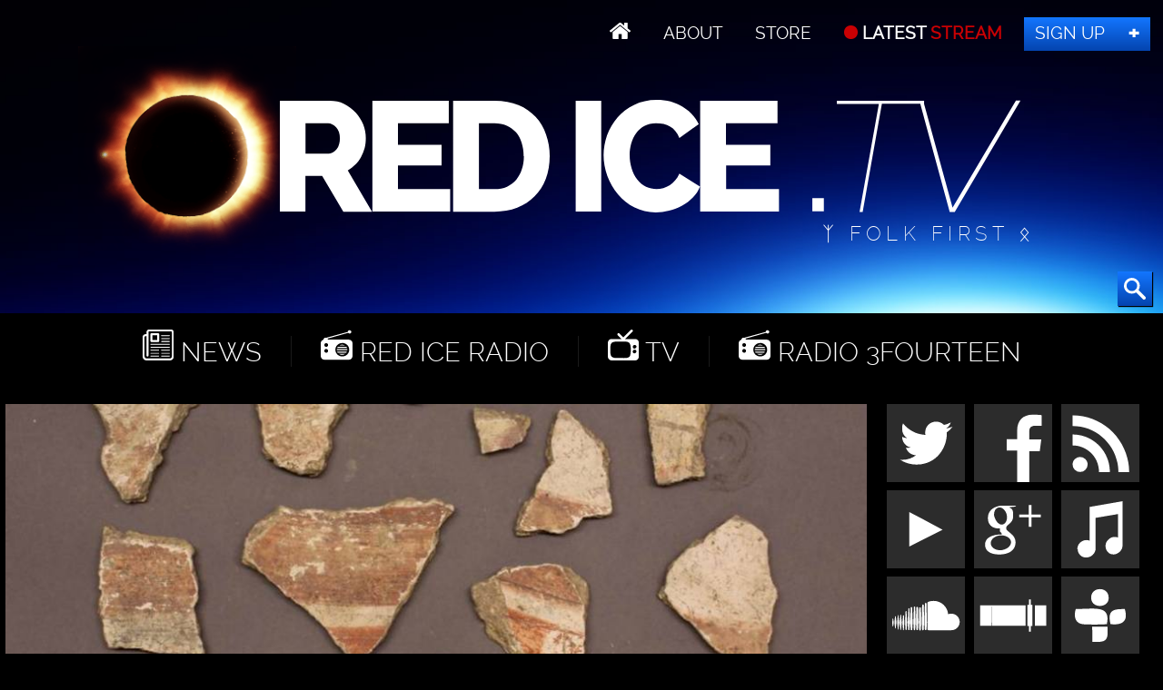

--- FILE ---
content_type: text/html; charset=UTF-8
request_url: https://redice.tv/news/large-roman-settlement-remains-found-near-cambridge
body_size: 9942
content:
<!doctype html><html lang="en"><head><base href="https://redice.tv/"><meta charset="utf-8"><meta name="viewport" content="width=device-width,initial-scale=1.0"><meta property="fb:app_id" content="966242223397117"><meta property="og:description" content=""Absolutely fascinating" archaeological remains from a large Roman settlement have been uncovered on the site of a new housing development in Bottisham. The discovery was made during an excavation of the site off Tunbridge Lane before Bloor Homes began work on the 24-home De Havilland Orchard development.&#8230;"><meta property="og:image" content="https://redice.tv/a/i/n/16/12270712-Bottisham-Finds-3JPG.jpg"><meta property="og:image:height" content="1080"><meta property="og:image:width" content="1920"><meta property="og:title" content="Large Roman Settlement Remains Found Near Cambridge"><meta property="og:type" content="website"><meta property="og:url" content="https://redice.tv/news/large-roman-settlement-remains-found-near-cambridge"><meta name="twitter:card" content="summary_large_image"><meta name="twitter:site" content="@redicetv"><link rel="image_src" href="/a/c/n/16/12270712-Bottisham-Finds-3JPG.07feb05a.jpg"><link rel=apple-touch-icon sizes=180x180 href=/apple-touch-icon.png><link rel=icon type="image/png" sizes=32x32 href=/favicon-32x32.png><link rel=icon type="image/png" sizes=16x16 href=/favicon-16x16.png><link rel=manifest href=/manifest.json><link rel=mask-icon href=/safari-pinned-tab.svg color=#000><meta name=apple-mobile-web-app-title content="Red Ice"><meta name=application-name content="Red Ice"><meta name=theme-color content=#fff><link rel="stylesheet" href="/a/a.css"/><title>Large Roman Settlement Remains Found Near Cambridge</title></head><body id="ri"><header id="t"><nav id="m1"><ul><li class="home"><a href="/"></a></li><li><a id="about" href="/about"> About</a></li><li><a class="support" href="/store"> Store</a></li><li><a class="up" href="/live"> LATEST <span>STREAM</span></a></li><li><a class="join" href="http://www.redicemembers.com/amember/signup"> Sign Up</a></li></ul></nav><b id="l">Red Ice News</b><p>ᛉ Folk First ᛟ</p><form action="/search" method="get"><input autocomplete="off" name="s" type="text" value=""><button type="submit"></button></form></header><div id="a"><div id="nav"><i></i><i></i><i></i><i></i><i></i><i></i></div><nav id="m2"><ul><li class="home"><a href="/"></a></li><li class="news"><a href="/news"> News</a></li><li class="radio"><a href="/red-ice-radio"> Red Ice Radio</a></li><li class="tv"><a href="/red-ice-tv"> TV</a></li><li class="radio"><a href="/radio-3fourteen"> Radio 3Fourteen</a></li><li class="bolt"><a href="/start"> New to Red Ice</a></li><li class="rss"><a href="/rss"> RSS</a></li></ul></nav><div id="f"><picture><source media="(max-width:320px)" srcset="/a/c/n/16/12270712-Bottisham-Finds-3JPG.9cd7b47f.jpg 1x,/a/c/n/16/12270712-Bottisham-Finds-3JPG.07feb05a.jpg 2x"><source media="(max-width:360px)" srcset="/a/c/n/16/12270712-Bottisham-Finds-3JPG.bd8eaf72.jpg 1x,/a/c/n/16/12270712-Bottisham-Finds-3JPG.19f79bc7.jpg 2x"><source media="(max-width:640px)" srcset="/a/c/n/16/12270712-Bottisham-Finds-3JPG.07feb05a.jpg 1x,/a/c/n/16/12270712-Bottisham-Finds-3JPG.6aa7a0ea.jpg 2x"><source media="(max-width:768px)" srcset="/a/c/n/16/12270712-Bottisham-Finds-3JPG.f6adb0a4.jpg 1x,/a/c/n/16/12270712-Bottisham-Finds-3JPG.d9f78817.jpg 2x"><source srcset="/a/c/n/16/12270712-Bottisham-Finds-3JPG.ab94b306.jpg 1x,a/i/n/16/12270712-Bottisham-Finds-3JPG.jpg 2x"><img alt="Large Roman Settlement Remains Found Near Cambridge" data-src="/a/c/n/16/12270712-Bottisham-Finds-3JPG.ab94b306.jpg" src="/0.png"></picture></div><div id="b1"><div id="s1"><a class="twitter" href="//twitter.com/redicetv" target="_blank"><b>Twitter</b></a><a class="facebook" href="//www.bitchute.com/video/xKvw0XLc0UG6/" target="_blank"><b>Facebook</b></a><a class="rss" href="/rss" target="_blank"><b>RSS</b></a><br><a class="youtube" href="/news/red-ice-videos-banned-from-youtube" target="_blank"><b>Youtube</b></a><a class="gplus" href="//plus.google.com/+RedicecreationsOfficial" target="_blank"><b>Google+</b></a><a class="itunes" href="itpc://redice.tv/rss/red-ice-radio"><b>iTunes</b></a><br><a class="soundcloud" href="//castbox.fm/ch/303132" target="_blank"><b>SoundCloud</b></a><a class="stitcher" href="//castbox.fm/ch/303132" target="_blank"><b>Stitcher</b></a><a class="tunein" href="//castbox.fm/ch/303132" target="_blank"><b>TuneIn</b></a></div><a class="bolt" href="/start">New to Red Ice? Start Here!</a></div><div id="wo"><div id="w"><article><h1>Large Roman Settlement Remains Found Near Cambridge</h1><div id="info"><a class="ct disqus-comment-count" data-disqus-identifier="12757" href="/news/large-roman-settlement-remains-found-near-cambridge#disqus_thread"></a> <time class="clock" datetime="2016-12-27 08:13">Dec 27, 2016</time> Source: <a href="http://www.cambridge-news.co.uk/news/cambridge-news/large-roman-settlement-remains-found-12314760" target="_blank">cambridge-news.co.uk</a></div> <div class="news" id="topic"><b></b>  <a href="/news/topics/topic/european-culture/">European Culture</a></div> <div id="tags">Tags:  <a href="/news/tags/tag/archaeology/">archaeology</a> <a href="/news/tags/tag/britain/">Britain</a> <a href="/news/tags/tag/europe/">Europe</a></div><p>"Absolutely fascinating" archaeological remains from a large Roman settlement have been uncovered on the site of a new housing development in Bottisham.</p> <p>The discovery was made during an excavation of the site off Tunbridge Lane before Bloor Homes began work on the 24-home De Havilland Orchard development.</p> <p>The three-month excavation, carried out by Pre-Construct Archaeology under the direction of CgMs Consulting, was commissioned by the developer due to the archaeological significance of previous finds made in the area.</p> <p>The team of archaeologists uncovered three high-status Roman buildings, which formed part of a rural villa complex dating from between around 200 to 400 AD.</p> <p>It is believed one of the buildings was a bath house as there is evidence of an underfloor heating system.</p> <p>A variety of artefacts dating from the Roman period was also discovered, including a 4th century coin of Constantine II, ceramic building tiles, Roman stone work, and the spout on a pottery vessel imported from the continent.</p> <p>Also found in the dig were a wide range of Neolithic and Early Bronze Age flints, indicating the area was occupied much earlier than Roman times.</p> <p>Duncan Hawkins, operations director of CgMs Consulting, said: &ldquo;We knew from remains and previous finds in the area that Bottisham is a place of very high archaeological significance and the discoveries made during this excavation certainly didn&rsquo;t disappoint.</p> <p>&ldquo;We believe one of the three Roman buildings was part of a bath house and the presence of box-flue tile and pilae stacks, which were used in underfloor heating systems, is a sign of the wealth and status of the owners.</p> <p>&ldquo;Another extremely exciting discovery was the evidence of medieval settlement activity, which suggests that the medieval village of Bottisham may have once expanded along Tunbridge Lane.&rdquo;</p> <p>In more recent times, the site was used as a base for RAF personnel stationed at the nearby RAF Bottisham airfield, but has stood derelict for several decades.</p> <p>Monika Hanlon, regional sales director for Bloor Homes Eastern, added: &ldquo;The site&rsquo;s recent history as an RAF camp is well known to many, so it&rsquo;s been absolutely fascinating to discover more about the area&rsquo;s more distant past.</p> <p>&ldquo;Now the excavation has been completed, we are looking forward to transforming this long-time derelict site into a community once again.&rdquo;</p><section><h2>Comments</h2><div id="disqus_thread"></div></section></article></div><div id="s"><div class="tabs"><input type="radio" name="tabs" id="tab1" checked><label for="tab1"><span class="bolt">Most Hit</span></label><input type="radio" name="tabs" id="tab2"><label for="tab2"><span class="ct">Comments</span></label><div id="tab-content1" class="tab-content"><figure><a href="/news/the-murder-of-iryna-zarutska-an-important-message-to-white-people"><picture><source media="(max-width:320px)" srcset="/a/c/n/25/09120811-Iryna-arutska-Murder-FX.9cd7b47f.jpg 1x,/a/c/n/25/09120811-Iryna-arutska-Murder-FX.07feb05a.jpg 2x"><source media="(max-width:360px)" srcset="/a/c/n/25/09120811-Iryna-arutska-Murder-FX.bd8eaf72.jpg 1x,/a/c/n/25/09120811-Iryna-arutska-Murder-FX.19f79bc7.jpg 2x"><source media="(max-width:640px)" srcset="/a/c/n/25/09120811-Iryna-arutska-Murder-FX.07feb05a.jpg 1x,/a/c/n/25/09120811-Iryna-arutska-Murder-FX.6aa7a0ea.jpg 2x"><source media="(max-width:960px)" srcset="/a/c/n/25/09120811-Iryna-arutska-Murder-FX.750f17fc.jpg 1x,/a/c/n/25/09120811-Iryna-arutska-Murder-FX.9d1ac077.jpg 2x"><source srcset="/a/c/n/25/09120811-Iryna-arutska-Murder-FX.eb385d80.jpg 1x,/a/c/n/25/09120811-Iryna-arutska-Murder-FX.07feb05a.jpg 2x"><img alt="The Murder of Iryna Zarutska: An Important Message to White People" data-src="/a/c/n/25/09120811-Iryna-arutska-Murder-FX.c9ebf1df.jpg" src="/0.png"></picture></a><figcaption> <a href="/news/the-murder-of-iryna-zarutska-an-important-message-to-white-people">The Murder of Iryna Zarutska: An Important Message&#8230;</a> <a class="ct" data-disqus-identifier="17502" href="/news/the-murder-of-iryna-zarutska-an-important-message-to-white-people#disqus_thread"></a> <time datetime="2025-09-11 20:00">Sep 11, 2025</time></figcaption></figure><figure><a href="/news/why-was-charlie-kirk-assassinated-criticaleyemma"><picture><source media="(max-width:320px)" srcset="/a/c/n/25/09120805-RII-Critical-Eye-MMA.9cd7b47f.jpg 1x,/a/c/n/25/09120805-RII-Critical-Eye-MMA.07feb05a.jpg 2x"><source media="(max-width:360px)" srcset="/a/c/n/25/09120805-RII-Critical-Eye-MMA.bd8eaf72.jpg 1x,/a/c/n/25/09120805-RII-Critical-Eye-MMA.19f79bc7.jpg 2x"><source media="(max-width:640px)" srcset="/a/c/n/25/09120805-RII-Critical-Eye-MMA.07feb05a.jpg 1x,/a/c/n/25/09120805-RII-Critical-Eye-MMA.6aa7a0ea.jpg 2x"><source media="(max-width:960px)" srcset="/a/c/n/25/09120805-RII-Critical-Eye-MMA.750f17fc.jpg 1x,/a/c/n/25/09120805-RII-Critical-Eye-MMA.9d1ac077.jpg 2x"><source srcset="/a/c/n/25/09120805-RII-Critical-Eye-MMA.eb385d80.jpg 1x,/a/c/n/25/09120805-RII-Critical-Eye-MMA.07feb05a.jpg 2x"><img alt="Why Was Charlie Kirk Assassinated? - CriticalEyeMMA" data-src="/a/c/n/25/09120805-RII-Critical-Eye-MMA.c9ebf1df.jpg" src="/0.png"></picture></a><figcaption> <a href="/news/why-was-charlie-kirk-assassinated-criticaleyemma">Why Was Charlie Kirk Assassinated? - CriticalEyeMMA</a> <a class="ct" data-disqus-identifier="17500" href="/news/why-was-charlie-kirk-assassinated-criticaleyemma#disqus_thread"></a> <time datetime="2025-09-11 18:00">Sep 11, 2025</time></figcaption></figure><figure><a href="/news/rubins-redirection-irynas-story-and-make-your-own-ethnic-interest-organization-ww-ep347"><picture><source media="(max-width:320px)" srcset="/a/c/n/25/09110428-Western-Warrior-ep347.9cd7b47f.jpg 1x,/a/c/n/25/09110428-Western-Warrior-ep347.07feb05a.jpg 2x"><source media="(max-width:360px)" srcset="/a/c/n/25/09110428-Western-Warrior-ep347.bd8eaf72.jpg 1x,/a/c/n/25/09110428-Western-Warrior-ep347.19f79bc7.jpg 2x"><source media="(max-width:640px)" srcset="/a/c/n/25/09110428-Western-Warrior-ep347.07feb05a.jpg 1x,/a/c/n/25/09110428-Western-Warrior-ep347.6aa7a0ea.jpg 2x"><source media="(max-width:960px)" srcset="/a/c/n/25/09110428-Western-Warrior-ep347.750f17fc.jpg 1x,/a/c/n/25/09110428-Western-Warrior-ep347.9d1ac077.jpg 2x"><source srcset="/a/c/n/25/09110428-Western-Warrior-ep347.eb385d80.jpg 1x,/a/c/n/25/09110428-Western-Warrior-ep347.07feb05a.jpg 2x"><img alt="Rubin&rsquo;s Redirection, Iryna&rsquo;s Story &amp; &quot;Make Your Own Ethnic Interest Organization&quot; - WW Ep347" data-src="/a/c/n/25/09110428-Western-Warrior-ep347.c9ebf1df.jpg" src="/0.png"></picture></a><figcaption> <a href="/news/rubins-redirection-irynas-story-and-make-your-own-ethnic-interest-organization-ww-ep347">Rubin’s Redirection, Iryna’s Story & "Make Your&#8230;</a> <a class="ct" data-disqus-identifier="17497" href="/news/rubins-redirection-irynas-story-and-make-your-own-ethnic-interest-organization-ww-ep347#disqus_thread"></a> <time datetime="2025-09-11 05:11">Sep 11, 2025</time></figcaption></figure><figure><a href="/news/charlie-kirk-assassinated-nothing-will-ever-be-the-same"><picture><source media="(max-width:320px)" srcset="/a/c/n/25/09102358-Charlie-Kirk-Assassinated.9cd7b47f.jpg 1x,/a/c/n/25/09102358-Charlie-Kirk-Assassinated.07feb05a.jpg 2x"><source media="(max-width:360px)" srcset="/a/c/n/25/09102358-Charlie-Kirk-Assassinated.bd8eaf72.jpg 1x,/a/c/n/25/09102358-Charlie-Kirk-Assassinated.19f79bc7.jpg 2x"><source media="(max-width:640px)" srcset="/a/c/n/25/09102358-Charlie-Kirk-Assassinated.07feb05a.jpg 1x,/a/c/n/25/09102358-Charlie-Kirk-Assassinated.6aa7a0ea.jpg 2x"><source media="(max-width:960px)" srcset="/a/c/n/25/09102358-Charlie-Kirk-Assassinated.750f17fc.jpg 1x,/a/c/n/25/09102358-Charlie-Kirk-Assassinated.9d1ac077.jpg 2x"><source srcset="/a/c/n/25/09102358-Charlie-Kirk-Assassinated.eb385d80.jpg 1x,/a/c/n/25/09102358-Charlie-Kirk-Assassinated.07feb05a.jpg 2x"><img alt="Charlie Kirk Assassinated - Nothing Will Ever Be The Same" data-src="/a/c/n/25/09102358-Charlie-Kirk-Assassinated.c9ebf1df.jpg" src="/0.png"></picture></a><figcaption> <a href="/news/charlie-kirk-assassinated-nothing-will-ever-be-the-same">Charlie Kirk Assassinated - Nothing Will Ever&#8230;</a> <a class="ct" data-disqus-identifier="17496" href="/news/charlie-kirk-assassinated-nothing-will-ever-be-the-same#disqus_thread"></a> <time datetime="2025-09-10 23:59">Sep 10, 2025</time></figcaption></figure><figure><a href="/news/remigration-nationalism-and-the-turning-tide-in-england-and-uk"><picture><source media="(max-width:320px)" srcset="/a/c/n/25/09050531-RII-Steve-Laws.9cd7b47f.jpg 1x,/a/c/n/25/09050531-RII-Steve-Laws.07feb05a.jpg 2x"><source media="(max-width:360px)" srcset="/a/c/n/25/09050531-RII-Steve-Laws.bd8eaf72.jpg 1x,/a/c/n/25/09050531-RII-Steve-Laws.19f79bc7.jpg 2x"><source media="(max-width:640px)" srcset="/a/c/n/25/09050531-RII-Steve-Laws.07feb05a.jpg 1x,/a/c/n/25/09050531-RII-Steve-Laws.6aa7a0ea.jpg 2x"><source media="(max-width:960px)" srcset="/a/c/n/25/09050531-RII-Steve-Laws.750f17fc.jpg 1x,/a/c/n/25/09050531-RII-Steve-Laws.9d1ac077.jpg 2x"><source srcset="/a/c/n/25/09050531-RII-Steve-Laws.eb385d80.jpg 1x,/a/c/n/25/09050531-RII-Steve-Laws.07feb05a.jpg 2x"><img alt="Remigration, Nationalism &amp; The Turning Tide In England &amp; UK" data-src="/a/c/n/25/09050531-RII-Steve-Laws.c9ebf1df.jpg" src="/0.png"></picture></a><figcaption> <a href="/news/remigration-nationalism-and-the-turning-tide-in-england-and-uk">Remigration, Nationalism & The Turning Tide In&#8230;</a> <a class="ct" data-disqus-identifier="17491" href="/news/remigration-nationalism-and-the-turning-tide-in-england-and-uk#disqus_thread"></a> <time datetime="2025-09-03 15:00">Sep 03, 2025</time></figcaption></figure><figure><a href="/news/zionists-wage-war-on-white-intentional-communities-released"><picture><source media="(max-width:320px)" srcset="/a/c/n/25/09031041-Zionists-Wage-War-on-White-Intentional-Communities-FX.0ffb10d5.png 1x,/a/c/n/25/09031041-Zionists-Wage-War-on-White-Intentional-Communities-FX.4da50e42.png 2x"><source media="(max-width:360px)" srcset="/a/c/n/25/09031041-Zionists-Wage-War-on-White-Intentional-Communities-FX.2b62661d.png 1x,/a/c/n/25/09031041-Zionists-Wage-War-on-White-Intentional-Communities-FX.a41dd650.png 2x"><source media="(max-width:640px)" srcset="/a/c/n/25/09031041-Zionists-Wage-War-on-White-Intentional-Communities-FX.4da50e42.png 1x,/a/c/n/25/09031041-Zionists-Wage-War-on-White-Intentional-Communities-FX.720102be.png 2x"><source media="(max-width:960px)" srcset="/a/c/n/25/09031041-Zionists-Wage-War-on-White-Intentional-Communities-FX.9cc38205.png 1x,/a/c/n/25/09031041-Zionists-Wage-War-on-White-Intentional-Communities-FX.6469cb7c.png 2x"><source srcset="/a/c/n/25/09031041-Zionists-Wage-War-on-White-Intentional-Communities-FX.9094db95.png 1x,/a/c/n/25/09031041-Zionists-Wage-War-on-White-Intentional-Communities-FX.4da50e42.png 2x"><img alt="Zionists Wage War on White Intentional Communities" data-src="/a/c/n/25/09031041-Zionists-Wage-War-on-White-Intentional-Communities-FX.638c4aa3.png" src="/0.png"></picture></a><figcaption> <a href="/news/zionists-wage-war-on-white-intentional-communities-released">Zionists Wage War on White Intentional Communities</a> <a class="ct" data-disqus-identifier="17485" href="/news/zionists-wage-war-on-white-intentional-communities-released#disqus_thread"></a> <time datetime="2025-09-03 10:42">Sep 03, 2025</time></figcaption></figure><figure><a href="/news/the-wrath-of-the-awakened-saxon-ww-ep346"><picture><source media="(max-width:320px)" srcset="/a/c/n/25/09030909-Western-Warrior-ep346.9cd7b47f.jpg 1x,/a/c/n/25/09030909-Western-Warrior-ep346.07feb05a.jpg 2x"><source media="(max-width:360px)" srcset="/a/c/n/25/09030909-Western-Warrior-ep346.bd8eaf72.jpg 1x,/a/c/n/25/09030909-Western-Warrior-ep346.19f79bc7.jpg 2x"><source media="(max-width:640px)" srcset="/a/c/n/25/09030909-Western-Warrior-ep346.07feb05a.jpg 1x,/a/c/n/25/09030909-Western-Warrior-ep346.6aa7a0ea.jpg 2x"><source media="(max-width:960px)" srcset="/a/c/n/25/09030909-Western-Warrior-ep346.750f17fc.jpg 1x,/a/c/n/25/09030909-Western-Warrior-ep346.9d1ac077.jpg 2x"><source srcset="/a/c/n/25/09030909-Western-Warrior-ep346.eb385d80.jpg 1x,/a/c/n/25/09030909-Western-Warrior-ep346.07feb05a.jpg 2x"><img alt="The Wrath of the Awakened Saxon - WW Ep346" data-src="/a/c/n/25/09030909-Western-Warrior-ep346.c9ebf1df.jpg" src="/0.png"></picture></a><figcaption> <a href="/news/the-wrath-of-the-awakened-saxon-ww-ep346">The Wrath of the Awakened Saxon - WW Ep346</a> <a class="ct" data-disqus-identifier="17483" href="/news/the-wrath-of-the-awakened-saxon-ww-ep346#disqus_thread"></a> <time datetime="2025-09-02 22:00">Sep 02, 2025</time></figcaption></figure><figure><a href="/news/zionists-wage-war-on-white-intentional-communities"><picture><source media="(max-width:320px)" srcset="/a/c/n/25/08291204-Zionists-Wage-War-on-White-Intentional-Communities-FX.0ffb10d5.png 1x,/a/c/n/25/08291204-Zionists-Wage-War-on-White-Intentional-Communities-FX.4da50e42.png 2x"><source media="(max-width:360px)" srcset="/a/c/n/25/08291204-Zionists-Wage-War-on-White-Intentional-Communities-FX.2b62661d.png 1x,/a/c/n/25/08291204-Zionists-Wage-War-on-White-Intentional-Communities-FX.a41dd650.png 2x"><source media="(max-width:640px)" srcset="/a/c/n/25/08291204-Zionists-Wage-War-on-White-Intentional-Communities-FX.4da50e42.png 1x,/a/c/n/25/08291204-Zionists-Wage-War-on-White-Intentional-Communities-FX.720102be.png 2x"><source media="(max-width:960px)" srcset="/a/c/n/25/08291204-Zionists-Wage-War-on-White-Intentional-Communities-FX.9cc38205.png 1x,/a/c/n/25/08291204-Zionists-Wage-War-on-White-Intentional-Communities-FX.6469cb7c.png 2x"><source srcset="/a/c/n/25/08291204-Zionists-Wage-War-on-White-Intentional-Communities-FX.9094db95.png 1x,/a/c/n/25/08291204-Zionists-Wage-War-on-White-Intentional-Communities-FX.4da50e42.png 2x"><img alt="Zionists Wage War on White Intentional Communities" data-src="/a/c/n/25/08291204-Zionists-Wage-War-on-White-Intentional-Communities-FX.638c4aa3.png" src="/0.png"></picture></a><figcaption> <a href="/news/zionists-wage-war-on-white-intentional-communities">Zionists Wage War on White Intentional Communities</a> <a class="ct" data-disqus-identifier="17479" href="/news/zionists-wage-war-on-white-intentional-communities#disqus_thread"></a> <time datetime="2025-08-29 12:26">Aug 29, 2025</time></figcaption></figure><figure><a href="/news/ai-zionism-no-one-understands-how-bad-this-is"><picture><source media="(max-width:320px)" srcset="/a/c/n/25/08280532-AI-Zionism.9cd7b47f.jpg 1x,/a/c/n/25/08280532-AI-Zionism.07feb05a.jpg 2x"><source media="(max-width:360px)" srcset="/a/c/n/25/08280532-AI-Zionism.bd8eaf72.jpg 1x,/a/c/n/25/08280532-AI-Zionism.19f79bc7.jpg 2x"><source media="(max-width:640px)" srcset="/a/c/n/25/08280532-AI-Zionism.07feb05a.jpg 1x,/a/c/n/25/08280532-AI-Zionism.6aa7a0ea.jpg 2x"><source media="(max-width:960px)" srcset="/a/c/n/25/08280532-AI-Zionism.750f17fc.jpg 1x,/a/c/n/25/08280532-AI-Zionism.9d1ac077.jpg 2x"><source srcset="/a/c/n/25/08280532-AI-Zionism.eb385d80.jpg 1x,/a/c/n/25/08280532-AI-Zionism.07feb05a.jpg 2x"><img alt="AI Zionism: No One Understands How Bad This Is" data-src="/a/c/n/25/08280532-AI-Zionism.c9ebf1df.jpg" src="/0.png"></picture></a><figcaption> <a href="/news/ai-zionism-no-one-understands-how-bad-this-is">AI Zionism: No One Understands How Bad This Is</a> <a class="ct" data-disqus-identifier="17478" href="/news/ai-zionism-no-one-understands-how-bad-this-is#disqus_thread"></a> <time datetime="2025-08-28 05:32">Aug 28, 2025</time></figcaption></figure></div><div id="tab-content2" class="tab-content"><div id="recentcomments" class="dsq-widget"><script src="//red-ice.disqus.com/recent_comments_widget.js?num_items=5&amp;hide_avatars=0&amp;avatar_size=50&amp;excerpt_length=20"></script></div></div></div><section><h3>We're Hiring</h3><div class="ctr"><p>We are looking for a professional video editor, animator and graphics expert that can join us full time to work on our video productions.</p><a class="but" rel="nofollow" href="/jobs">Apply</a></div></section><section><h3>Help Out</h3><div class="ctr"><p><b><a href="http://www.redicemembers.com/amember/signup">Sign up for a membership</a></b> to support Red Ice. If you want to help advance our efforts further, please:</p><a class="but" rel="nofollow" href="/donate">Donate</a></div></section><section><h3>Tips</h3><div class="ctr"><p>Send us a news tip or a<br> Guest suggestion</p> <a class="but" href="/contact">Send Tip</a></div></section><div id="twit"><div><a class="twitter-timeline" href="https://twitter.com/redicetv/lists/red-ice" data-widget-id="710627467287986176">Tweets from @rediceradio</a></div></div><div id="sl"><a class="twitter-follow-button" href="https://twitter.com/redicetv" data-show-screen-name="false" data-size="large">Follow @RedIceTV</a><div class="g-ytsubscribe" data-channel="RedIceRadio" data-layout="default" data-count="default"></div><iframe src="//www.facebook.com/plugins/like.php?href=https%3A%2F%2Fwww.facebook.com%2Fredicecreations&layout=button_count&action=like&show_faces=true&share=false"></iframe></div><section><h3>Related News</h3><figure class="w25"><a href="/news/newbie-with-metal-detector-finds-one-of-uk-s-largest-roman-coin-hoards-worth-100-000"><picture><source media="(max-width:320px)" srcset="/a/c/n/12/22153coins.9cd7b47f.jpg 1x,/a/c/n/12/22153coins.07feb05a.jpg 2x"><source media="(max-width:360px)" srcset="/a/c/n/12/22153coins.bd8eaf72.jpg 1x,/a/c/n/12/22153coins.19f79bc7.jpg 2x"><source media="(max-width:640px)" srcset="/a/c/n/12/22153coins.07feb05a.jpg 1x,/a/c/n/12/22153coins.6aa7a0ea.jpg 2x"><source media="(max-width:960px)" srcset="/a/c/n/12/22153coins.750f17fc.jpg 1x,/a/c/n/12/22153coins.9d1ac077.jpg 2x"><source srcset="/a/c/n/12/22153coins.9cd7b47f.jpg 1x,/a/c/n/12/22153coins.07feb05a.jpg 2x"><img alt="Newbie with Metal-Detector Finds One of UK&rsquo;s Largest Roman Coin Hoards, Worth &pound;100,000" data-src="/a/c/n/12/22153coins.9cd7b47f.jpg" src="/0.png"></picture></a><figcaption><a href="/news/newbie-with-metal-detector-finds-one-of-uk-s-largest-roman-coin-hoards-worth-100-000">Newbie with Metal-Detector Finds One of UK’s Largest Roman Coin Hoards, Worth £100,000</a></figcaption></figure>
<figure class="w25"><a href="/news/diverse-roman-emperors-crazy-rabbi-schmuley-and-jewish-optics-who-benefits-from-moscow-terrorism-ww-ep301"><picture><source media="(max-width:320px)" srcset="/a/c/n/24/03280549-Western-Warrior-ep301.9cd7b47f.jpg 1x,/a/c/n/24/03280549-Western-Warrior-ep301.07feb05a.jpg 2x"><source media="(max-width:360px)" srcset="/a/c/n/24/03280549-Western-Warrior-ep301.bd8eaf72.jpg 1x,/a/c/n/24/03280549-Western-Warrior-ep301.19f79bc7.jpg 2x"><source media="(max-width:640px)" srcset="/a/c/n/24/03280549-Western-Warrior-ep301.07feb05a.jpg 1x,/a/c/n/24/03280549-Western-Warrior-ep301.6aa7a0ea.jpg 2x"><source media="(max-width:960px)" srcset="/a/c/n/24/03280549-Western-Warrior-ep301.750f17fc.jpg 1x,/a/c/n/24/03280549-Western-Warrior-ep301.9d1ac077.jpg 2x"><source srcset="/a/c/n/24/03280549-Western-Warrior-ep301.9cd7b47f.jpg 1x,/a/c/n/24/03280549-Western-Warrior-ep301.07feb05a.jpg 2x"><img alt="&ldquo;Diverse&rdquo; Roman Emperors, Crazy Rabbi Schmuley &amp; Jewish Optics, Who Benefits From Moscow Terrorism? - WW Ep301" data-src="/a/c/n/24/03280549-Western-Warrior-ep301.9cd7b47f.jpg" src="/0.png"></picture></a><figcaption><a href="/news/diverse-roman-emperors-crazy-rabbi-schmuley-and-jewish-optics-who-benefits-from-moscow-terrorism-ww-ep301">“Diverse” Roman Emperors, Crazy Rabbi Schmuley & Jewish Optics, Who Benefits From Moscow Terrorism? - WW Ep301</a></figcaption></figure></section><section><h3>Archives Pick</h3><div class="ch" id="pick"><figure><a href="/radio-3fourteen/life-tips-for-women"><picture><source media="(max-width:320px)" srcset="/a/c/3/22/314-HollyMidlife-Audio-Only.9cd7b47f.jpg 1x,/a/c/3/22/314-HollyMidlife-Audio-Only.07feb05a.jpg 2x"><source media="(max-width:360px)" srcset="/a/c/3/22/314-HollyMidlife-Audio-Only.bd8eaf72.jpg 1x,/a/c/3/22/314-HollyMidlife-Audio-Only.19f79bc7.jpg 2x"><source media="(max-width:640px)" srcset="/a/c/3/22/314-HollyMidlife-Audio-Only.19f79bc7.jpg 1x,/a/c/3/22/314-HollyMidlife-Audio-Only.6aa7a0ea.jpg 2x"><source media="(max-width:960px)" srcset="/a/c/3/22/314-HollyMidlife-Audio-Only.750f17fc.jpg 1x,/a/c/3/22/314-HollyMidlife-Audio-Only.9d1ac077.jpg 2x"><source srcset="/a/c/3/22/314-HollyMidlife-Audio-Only.9cd7b47f.jpg 1x,/a/c/3/22/314-HollyMidlife-Audio-Only.07feb05a.jpg 2x"><img alt="Life Tips For Women" data-src="/a/c/3/22/314-HollyMidlife-Audio-Only.9cd7b47f.jpg" src="/0.png"></picture></a><figcaption><a href="/radio-3fourteen/life-tips-for-women"> Holly MidLife - Life Tips For Women</a> <a class="rt" data-disqus-identifier="16300" href="/radio-3fourteen/life-tips-for-women#disqus_thread"></a> <time datetime="2022-08-27 23:02">Aug 27, 2022</time></figcaption></figure><figure><a href="/radio-3fourteen/the-rise-of-pagan-traditionalism-in-modern-times"><picture><source media="(max-width:320px)" srcset="/a/c/3/22/314-AskrSvarte-Audio-Only.9cd7b47f.jpg 1x,/a/c/3/22/314-AskrSvarte-Audio-Only.07feb05a.jpg 2x"><source media="(max-width:360px)" srcset="/a/c/3/22/314-AskrSvarte-Audio-Only.bd8eaf72.jpg 1x,/a/c/3/22/314-AskrSvarte-Audio-Only.19f79bc7.jpg 2x"><source media="(max-width:640px)" srcset="/a/c/3/22/314-AskrSvarte-Audio-Only.19f79bc7.jpg 1x,/a/c/3/22/314-AskrSvarte-Audio-Only.6aa7a0ea.jpg 2x"><source media="(max-width:960px)" srcset="/a/c/3/22/314-AskrSvarte-Audio-Only.750f17fc.jpg 1x,/a/c/3/22/314-AskrSvarte-Audio-Only.9d1ac077.jpg 2x"><source srcset="/a/c/3/22/314-AskrSvarte-Audio-Only.9cd7b47f.jpg 1x,/a/c/3/22/314-AskrSvarte-Audio-Only.07feb05a.jpg 2x"><img alt="The Rise of Pagan Traditionalism in Modern Times" data-src="/a/c/3/22/314-AskrSvarte-Audio-Only.9cd7b47f.jpg" src="/0.png"></picture></a><figcaption><a href="/radio-3fourteen/the-rise-of-pagan-traditionalism-in-modern-times"> Askr Svarte - The Rise of Pagan Traditionalism in Modern Times</a> <a class="rt" data-disqus-identifier="16278" href="/radio-3fourteen/the-rise-of-pagan-traditionalism-in-modern-times#disqus_thread"></a> <time datetime="2022-07-30 18:00">Jul 30, 2022</time></figcaption></figure></div></section><div id="ts"><a href="/store"><picture><source srcset="/a/i/z/tshirts.jpg 1x,/a/i/z/tshirts2.jpg 2x"><img alt="Red Ice T-Shirts" data-src="/a/i/z/tshirts.jpg" src="/0.png"></picture></a></div><br class="cl"></div></div><section id="rslide" class="radio"><h2><a href="/red-ice-radio"> Red Ice Radio</a></h2><div class="owl-carousel owl-theme cv"><figure><a href="/red-ice-radio/active-clubs-violence-and-discipline-advice-for-younger-nationalists"><picture><source media="(max-width:320px)" srcset="/a/c/r/25/RII-DanEriksson-Audio-Only.9cd7b47f.jpg 1x,/a/c/r/25/RII-DanEriksson-Audio-Only.07feb05a.jpg 2x"><source media="(max-width:360px)" srcset="/a/c/r/25/RII-DanEriksson-Audio-Only.bd8eaf72.jpg 1x,/a/c/r/25/RII-DanEriksson-Audio-Only.19f79bc7.jpg 2x"><source media="(max-width:640px)" srcset="/a/c/r/25/RII-DanEriksson-Audio-Only.07feb05a.jpg 1x,a/i/r/25/RII-DanEriksson-Audio-Only.jpg 2x"><source media="(max-width:768px)" srcset="/a/c/r/25/RII-DanEriksson-Audio-Only.f6adb0a4.jpg 1x,/a/c/r/25/RII-DanEriksson-Audio-Only.d9f78817.jpg 2x"><source media="(max-width:960px)" srcset="/a/c/r/25/RII-DanEriksson-Audio-Only.aa714bc6.jpg 1x,a/i/r/25/RII-DanEriksson-Audio-Only.jpg 2x"><source srcset="/a/c/r/25/RII-DanEriksson-Audio-Only.f6adb0a4.jpg 1x,/a/c/r/25/RII-DanEriksson-Audio-Only.d9f78817.jpg 2x"><img alt="Active Clubs, Violence &amp; Discipline: Advice for Younger Nationalists" data-src="/a/c/r/25/RII-DanEriksson-Audio-Only.07feb05a.jpg" src="/0.png"></picture></a> <figcaption><a class="ct" data-disqus-identifier="17560" href="/red-ice-radio/active-clubs-violence-and-discipline-advice-for-younger-nationalists#disqus_thread"></a> <time datetime="2025-10-30 11:00">October 30, 2025</time><a href="/red-ice-radio/active-clubs-violence-and-discipline-advice-for-younger-nationalists"> Dan Eriksson - Active Clubs, Violence & Discipline: Advice for Younger Nationalists</a></figcaption></figure><figure><a href="/red-ice-radio/horror-show-setting-criminals-and-rapists-free-flashback-friday-ep327"><picture><source media="(max-width:320px)" srcset="/a/c/r/25/Flashback-Friday-Ep327-Audio-Only.9cd7b47f.jpg 1x,/a/c/r/25/Flashback-Friday-Ep327-Audio-Only.07feb05a.jpg 2x"><source media="(max-width:360px)" srcset="/a/c/r/25/Flashback-Friday-Ep327-Audio-Only.bd8eaf72.jpg 1x,/a/c/r/25/Flashback-Friday-Ep327-Audio-Only.19f79bc7.jpg 2x"><source media="(max-width:640px)" srcset="/a/c/r/25/Flashback-Friday-Ep327-Audio-Only.07feb05a.jpg 1x,a/i/r/25/Flashback-Friday-Ep327-Audio-Only.jpg 2x"><source media="(max-width:768px)" srcset="/a/c/r/25/Flashback-Friday-Ep327-Audio-Only.f6adb0a4.jpg 1x,/a/c/r/25/Flashback-Friday-Ep327-Audio-Only.d9f78817.jpg 2x"><source media="(max-width:960px)" srcset="/a/c/r/25/Flashback-Friday-Ep327-Audio-Only.aa714bc6.jpg 1x,a/i/r/25/Flashback-Friday-Ep327-Audio-Only.jpg 2x"><source srcset="/a/c/r/25/Flashback-Friday-Ep327-Audio-Only.f6adb0a4.jpg 1x,/a/c/r/25/Flashback-Friday-Ep327-Audio-Only.d9f78817.jpg 2x"><img alt="Horror Show: Setting Criminals &amp; Rapists Free - Flashback Friday Ep327" data-src="/a/c/r/25/Flashback-Friday-Ep327-Audio-Only.07feb05a.jpg" src="/0.png"></picture></a> <figcaption><a class="ct" data-disqus-identifier="17555" href="/red-ice-radio/horror-show-setting-criminals-and-rapists-free-flashback-friday-ep327#disqus_thread"></a> <time datetime="2025-10-24 18:00">October 24, 2025</time><a href="/red-ice-radio/horror-show-setting-criminals-and-rapists-free-flashback-friday-ep327">Horror Show: Setting Criminals & Rapists Free - Flashback Friday Ep327</a></figcaption></figure><figure><a href="/red-ice-radio/no-go-zone-total-ai-datacenter-doom"><picture><source media="(max-width:320px)" srcset="/a/c/r/25/NGZ-Ep214-Audio-Only.9cd7b47f.jpg 1x,/a/c/r/25/NGZ-Ep214-Audio-Only.07feb05a.jpg 2x"><source media="(max-width:360px)" srcset="/a/c/r/25/NGZ-Ep214-Audio-Only.bd8eaf72.jpg 1x,/a/c/r/25/NGZ-Ep214-Audio-Only.19f79bc7.jpg 2x"><source media="(max-width:640px)" srcset="/a/c/r/25/NGZ-Ep214-Audio-Only.07feb05a.jpg 1x,a/i/r/25/NGZ-Ep214-Audio-Only.jpg 2x"><source media="(max-width:768px)" srcset="/a/c/r/25/NGZ-Ep214-Audio-Only.f6adb0a4.jpg 1x,/a/c/r/25/NGZ-Ep214-Audio-Only.d9f78817.jpg 2x"><source media="(max-width:960px)" srcset="/a/c/r/25/NGZ-Ep214-Audio-Only.aa714bc6.jpg 1x,a/i/r/25/NGZ-Ep214-Audio-Only.jpg 2x"><source srcset="/a/c/r/25/NGZ-Ep214-Audio-Only.f6adb0a4.jpg 1x,/a/c/r/25/NGZ-Ep214-Audio-Only.d9f78817.jpg 2x"><img alt="No-Go Zone: Total AI Datacenter Doom" data-src="/a/c/r/25/NGZ-Ep214-Audio-Only.07feb05a.jpg" src="/0.png"></picture></a> <figcaption><a class="ct" data-disqus-identifier="17552" href="/red-ice-radio/no-go-zone-total-ai-datacenter-doom#disqus_thread"></a> <time datetime="2025-10-22 18:00">October 22, 2025</time><a href="/red-ice-radio/no-go-zone-total-ai-datacenter-doom">No-Go Zone: Total AI Datacenter Doom</a></figcaption></figure><figure><a href="/red-ice-radio/arc-de-trump-white-refugees-and-the-myth-that-things-are-getting-better-flashback-friday-ep326"><picture><source media="(max-width:320px)" srcset="/a/c/r/25/Flashback-Friday-Ep326-Audio-Only.9cd7b47f.jpg 1x,/a/c/r/25/Flashback-Friday-Ep326-Audio-Only.07feb05a.jpg 2x"><source media="(max-width:360px)" srcset="/a/c/r/25/Flashback-Friday-Ep326-Audio-Only.bd8eaf72.jpg 1x,/a/c/r/25/Flashback-Friday-Ep326-Audio-Only.19f79bc7.jpg 2x"><source media="(max-width:640px)" srcset="/a/c/r/25/Flashback-Friday-Ep326-Audio-Only.07feb05a.jpg 1x,a/i/r/25/Flashback-Friday-Ep326-Audio-Only.jpg 2x"><source media="(max-width:768px)" srcset="/a/c/r/25/Flashback-Friday-Ep326-Audio-Only.f6adb0a4.jpg 1x,/a/c/r/25/Flashback-Friday-Ep326-Audio-Only.d9f78817.jpg 2x"><source media="(max-width:960px)" srcset="/a/c/r/25/Flashback-Friday-Ep326-Audio-Only.aa714bc6.jpg 1x,a/i/r/25/Flashback-Friday-Ep326-Audio-Only.jpg 2x"><source srcset="/a/c/r/25/Flashback-Friday-Ep326-Audio-Only.f6adb0a4.jpg 1x,/a/c/r/25/Flashback-Friday-Ep326-Audio-Only.d9f78817.jpg 2x"><img alt="Arc De Trump, White Refugees &amp; The Myth That Things Are Getting Better - Flashback Friday Ep326" data-src="/a/c/r/25/Flashback-Friday-Ep326-Audio-Only.07feb05a.jpg" src="/0.png"></picture></a> <figcaption><a class="ct" data-disqus-identifier="17546" href="/red-ice-radio/arc-de-trump-white-refugees-and-the-myth-that-things-are-getting-better-flashback-friday-ep326#disqus_thread"></a> <time datetime="2025-10-17 18:00">October 17, 2025</time><a href="/red-ice-radio/arc-de-trump-white-refugees-and-the-myth-that-things-are-getting-better-flashback-friday-ep326">Arc De Trump, White Refugees & The Myth That Things Are Getting Better - Flashback Friday Ep326</a></figcaption></figure></div></section><section class="r314 ch w25"><h2><a href="/radio-3fourteen"> 3Fourteen</a></h2><figure><a href="/radio-3fourteen/norse-mythology-and-why-europeans-seek-ancestral-tradition"><picture><source media="(max-width:320px)" srcset="/a/c/3/25/314-Alvi-Gunilla-Audio-Only.9cd7b47f.jpg 1x,/a/c/3/25/314-Alvi-Gunilla-Audio-Only.07feb05a.jpg 2x"><source media="(max-width:360px)" srcset="/a/c/3/25/314-Alvi-Gunilla-Audio-Only.bd8eaf72.jpg 1x,/a/c/3/25/314-Alvi-Gunilla-Audio-Only.19f79bc7.jpg 2x"><source media="(max-width:640px)" srcset="/a/c/3/25/314-Alvi-Gunilla-Audio-Only.07feb05a.jpg 1x,/a/c/3/25/314-Alvi-Gunilla-Audio-Only.6aa7a0ea.jpg 2x"><source media="(max-width:960px)" srcset="/a/c/3/25/314-Alvi-Gunilla-Audio-Only.750f17fc.jpg 1x,/a/c/3/25/314-Alvi-Gunilla-Audio-Only.9d1ac077.jpg 2x"><source srcset="/a/c/3/25/314-Alvi-Gunilla-Audio-Only.9cd7b47f.jpg 1x,/a/c/3/25/314-Alvi-Gunilla-Audio-Only.07feb05a.jpg 2x"><img alt="Norse Mythology &amp; Why Europeans Seek Ancestral Tradition" data-src="/a/c/3/25/314-Alvi-Gunilla-Audio-Only.9cd7b47f.jpg" src="/0.png"></picture></a><figcaption><a href="/radio-3fourteen/norse-mythology-and-why-europeans-seek-ancestral-tradition"> Alvi Gunilla - Norse Mythology & Why Europeans Seek Ancestral Tradition</a><a class="ct" data-disqus-identifier="17404" href="/radio-3fourteen/norse-mythology-and-why-europeans-seek-ancestral-tradition#disqus_thread"></a><time datetime="2025-06-18 18:00">June 18, 2025</time></figcaption></figure><figure><a href="/radio-3fourteen/uk-white-riot-channeling-the-rage"><picture><source media="(max-width:320px)" srcset="/a/c/3/24/314-Jada-Fransen-Audio-Only.9cd7b47f.jpg 1x,/a/c/3/24/314-Jada-Fransen-Audio-Only.07feb05a.jpg 2x"><source media="(max-width:360px)" srcset="/a/c/3/24/314-Jada-Fransen-Audio-Only.bd8eaf72.jpg 1x,/a/c/3/24/314-Jada-Fransen-Audio-Only.19f79bc7.jpg 2x"><source media="(max-width:640px)" srcset="/a/c/3/24/314-Jada-Fransen-Audio-Only.07feb05a.jpg 1x,/a/c/3/24/314-Jada-Fransen-Audio-Only.6aa7a0ea.jpg 2x"><source media="(max-width:960px)" srcset="/a/c/3/24/314-Jada-Fransen-Audio-Only.750f17fc.jpg 1x,/a/c/3/24/314-Jada-Fransen-Audio-Only.9d1ac077.jpg 2x"><source srcset="/a/c/3/24/314-Jada-Fransen-Audio-Only.9cd7b47f.jpg 1x,/a/c/3/24/314-Jada-Fransen-Audio-Only.07feb05a.jpg 2x"><img alt="UK White Riot: Channeling The Rage" data-src="/a/c/3/24/314-Jada-Fransen-Audio-Only.9cd7b47f.jpg" src="/0.png"></picture></a><figcaption><a href="/radio-3fourteen/uk-white-riot-channeling-the-rage"> Jayda Fransen - UK White Riot: Channeling The Rage</a><a class="ct" data-disqus-identifier="17082" href="/radio-3fourteen/uk-white-riot-channeling-the-rage#disqus_thread"></a><time datetime="2024-08-06 12:00">August  6, 2024</time></figcaption></figure></section><section class="ch w25 tv"><h2><a href="/red-ice-tv"> TV</a></h2><figure><a href="/red-ice-tv/flashallo-weenday-white-power-séance-featuring-skeletor-goathead-and-blackface"><picture><source media="(max-width:320px)" srcset="/a/c/t/25/Flashallo-Weenday-2025.9cd7b47f.jpg 1x,/a/c/t/25/Flashallo-Weenday-2025.07feb05a.jpg 2x"><source media="(max-width:360px)" srcset="/a/c/t/25/Flashallo-Weenday-2025.bd8eaf72.jpg 1x,/a/c/t/25/Flashallo-Weenday-2025.19f79bc7.jpg 2x"><source media="(max-width:640px)" srcset="/a/c/t/25/Flashallo-Weenday-2025.07feb05a.jpg 1x,/a/c/t/25/Flashallo-Weenday-2025.6aa7a0ea.jpg 2x"><source media="(max-width:960px)" srcset="/a/c/t/25/Flashallo-Weenday-2025.750f17fc.jpg 1x,/a/c/t/25/Flashallo-Weenday-2025.9d1ac077.jpg 2x"><source srcset="/a/c/t/25/Flashallo-Weenday-2025.9cd7b47f.jpg 1x,/a/c/t/25/Flashallo-Weenday-2025.07feb05a.jpg 2x"><img alt="Flashallo Weenday - White Power S&eacute;ance featuring Skeletor, Goathead &amp; Blackface" data-src="/a/c/t/25/Flashallo-Weenday-2025.9cd7b47f.jpg" src="/0.png"></picture></a><figcaption><a href="/red-ice-tv/flashallo-weenday-white-power-séance-featuring-skeletor-goathead-and-blackface">Flashallo Weenday - White Power Séance featuring Skeletor, Goathead & Blackface</a> <a class="ct" data-disqus-identifier="17561" href="/red-ice-tv/flashallo-weenday-white-power-séance-featuring-skeletor-goathead-and-blackface#disqus_thread"></a> <time datetime="2025-10-31 18:00">Oct 31, 2025</time></figcaption></figure><figure><a href="/red-ice-tv/active-clubs-violence-and-discipline-advice-for-younger-nationalists"><picture><source media="(max-width:320px)" srcset="/a/c/t/25/RII-DanEriksson.9cd7b47f.jpg 1x,/a/c/t/25/RII-DanEriksson.07feb05a.jpg 2x"><source media="(max-width:360px)" srcset="/a/c/t/25/RII-DanEriksson.bd8eaf72.jpg 1x,/a/c/t/25/RII-DanEriksson.19f79bc7.jpg 2x"><source media="(max-width:640px)" srcset="/a/c/t/25/RII-DanEriksson.07feb05a.jpg 1x,/a/c/t/25/RII-DanEriksson.6aa7a0ea.jpg 2x"><source media="(max-width:960px)" srcset="/a/c/t/25/RII-DanEriksson.750f17fc.jpg 1x,/a/c/t/25/RII-DanEriksson.9d1ac077.jpg 2x"><source srcset="/a/c/t/25/RII-DanEriksson.9cd7b47f.jpg 1x,/a/c/t/25/RII-DanEriksson.07feb05a.jpg 2x"><img alt="Active Clubs, Violence &amp; Discipline: Advice for Younger Nationalists" data-src="/a/c/t/25/RII-DanEriksson.9cd7b47f.jpg" src="/0.png"></picture></a><figcaption><a href="/red-ice-tv/active-clubs-violence-and-discipline-advice-for-younger-nationalists"> Dan Eriksson - Active Clubs, Violence & Discipline: Advice for Younger Nationalists</a> <a class="ct" data-disqus-identifier="17559" href="/red-ice-tv/active-clubs-violence-and-discipline-advice-for-younger-nationalists#disqus_thread"></a> <time datetime="2025-10-30 11:00">Oct 30, 2025</time></figcaption></figure></section><br class="cl"></div><div id="b"><nav id="m3"><ul><li class="home"><a href="/"></a> // <a href="/news">News</a></li><li><a href="/red-ice-radio">Red Ice Radio</a></li><li><a href="/radio-3fourteen">Radio 3Fourteen</a></li><li><a href="/red-ice-tv">TV</a></li></ul><ul><li><a href="/about">About</a></li><li><a href="/about#contact">Contact</a></li><li><a class="join" href="http://www.redicemembers.com/amember/signup">Sign Up</a></li></ul><ul><li><a href="/start">New to Red Ice?</a></li><li><a href="http://www.redicemembers.com/whysubscribe.php">Why Subscribe?</a></li><li><a href="/store">Store</a></li><li><a href="/about#support">Support</a></li></ul><ul><li><figure class="lana"><picture><source srcset="/a/i/h/lana.png 1x,/a/i/h/lana.png 2x"><img alt="Lana Lokteff" data-src="/a/i/h/lana.png" src="/0.png"></picture><figcaption><div>Lana</div>Radio 3Fourteen</figcaption></figure></li></ul></nav><div id="s2"><a class="twitter" href="//twitter.com/redicetv" target="_blank"><b>Twitter</b></a><a class="facebook" href="//www.facebook.com/RedIceCreations" target="_blank"><b>Facebook</b></a><a class="rss" href="/rss" target="_blank"><b>RSS</b></a><a class="youtube" href="/news/red-ice-videos-banned-from-youtube" target="_blank"><b>Youtube</b></a><a class="gplus" href="//plus.google.com/+RedicecreationsOfficial" target="_blank"><b>Google+</b></a><a class="itunes" href="itpc://redice.tv/rss/red-ice-radio"><b>iTunes</b></a><a class="soundcloud" href="//soundcloud.com/red-ice-radio" target="_blank"><b>SoundCloud</b></a><a class="stitcher" href="//stitcher.com/podcast/red-ice-radio" target="_blank"><b>Stitcher</b></a><a class="tunein" href="//tunein.com/radio/Red-Ice-Radio-p743785" target="_blank"><b>TuneIn</b></a></div><p>Design by <a href="http://twitter.com/henrik_palmgren">Henrik Palmgren</a> &copy; Red Ice <a href="/privacy">Privacy Policy</a></p></div><script src="/a/j.js"></script><script>var _paq=_paq||[];_paq.push(["trackPageView"]);_paq.push(["enableLinkTracking"]);(function(){var u="//redice.tv/p/";_paq.push(["setTrackerUrl",u+"piwik.php"]);_paq.push(["setSiteId",1]);var d=document,g=d.createElement("script"),s=d.getElementsByTagName("script")[0];g.type="text/javascript";g.async=true;g.defer=true;g.src=u+"piwik.js";s.parentNode.insertBefore(g,s);})()</script><script>var disqus_config=function(){this.page.url='https://redice.tv/news/large-roman-settlement-remains-found-near-cambridge';this.page.identifier='12757';};(function(){var d=document,s=d.createElement('script');s.src='//red-ice.disqus.com/embed.js';s.setAttribute('data-timestamp',+new Date());(d.head||d.body).appendChild(s);})()</script><script id="dsq-count-scr" src="//red-ice.disqus.com/count.js" async></script><script>!function(d,s,id){var js,fjs=d.getElementsByTagName(s)[0],p=/^http:/.test(d.location)?'http':'https';if(!d.getElementById(id)){js=d.createElement(s);js.id=id;js.src=p+"://platform.twitter.com/widgets.js";fjs.parentNode.insertBefore(js,fjs);}}(document,"script","twitter-wjs")</script><script>$(function(){$('img').addClass('lazyload');$("article iframe").wrap("<div class='v'></div>");$('#t form').hover(function(){$("#t input").focus();});$('#t form').mouseout(function(){$("#t input").blur();});$(window).scroll(function(){$('#nav.open').css('top',$(this).scrollTop()+"px");});$('#nav').sidr({side:'right',renaming:false,onOpen:function(){$('#nav').toggleClass('open');},onClose:function(){$('#nav').toggleClass('open');},source:'#m2,#m1'});$("#rslide .owl-carousel").owlCarousel({autoPlay:9000,stopOnHover:true,singleItem:true,transitionStyle:"fadeUp"});$("#pick").owlCarousel({autoPlay:8000,pagination:false,stopOnHover:true,singleItem:true,transitionStyle:"fade"});})</script></body></html>

--- FILE ---
content_type: application/javascript; charset=UTF-8
request_url: https://red-ice.disqus.com/recent_comments_widget.js?num_items=5&hide_avatars=0&avatar_size=50&excerpt_length=20
body_size: 4040
content:


document.write(' \
<style type="text/css" media="screen">\
	 .dsq-widget ul.dsq-widget-list {\
	 padding: 0;\
	 margin: 0;\
	 text-align: left;\
	 }\
	 img.dsq-widget-avatar {\
	 width: 32px;\
	 height: 32px;\
	 border: 0px;\
	 margin: 0px;\
	 padding: 0px 3px 3px 0px;\
	 float: left;\
	 }\
	 a.dsq-widget-user {\
	 font-weight: bold;\
	 }\
	 a.dsq-widget-thread {\
	 font-weight: bold;\
	 }\
	 p.dsq-widget-meta {\
	 clear: both;\
	 font-size: 80%;\
	 padding: 0;\
	 margin: 0;\
	 }\
	 li.dsq-widget-item {\
	 margin: 15px 0;\
	 list-style-type: none;\
	 clear: both;\
	 }\
	 span.dsq-widget-clout {\
	 padding: 0 2px;\
	 background-color: #ff7300;\
	 color: #fff;\
	 }\
	 table.dsq-widget-horiz td {\
	 padding-right: 15px;\
	 }\
	 .dsq-widget-comment p {\
	 display: inline;\
	 }\
	 </style>\
	 <ul class="dsq-widget-list">\
	 <li class="dsq-widget-item">\
	 <a href="https://disqus.com/by/disqus_AMPtUIwL3U/"><img class="dsq-widget-avatar" src="https://c.disquscdn.com/uploads/users/4454/8325/avatar92.jpg?1424475536"></a>\
	 <a class="dsq-widget-user" href="https://disqus.com/by/disqus_AMPtUIwL3U/">Nancy Thomas</a>\
	 <span class="dsq-widget-comment"><p>LOVE RedIce.</p></span>\
	 <p class="dsq-widget-meta"><a href="https://redice.tv/news/the-dark-and-perverted-roots-of-gender-ideology">The Dark and Perverted Roots of Gender Ideology</a>&nbsp;&middot;&nbsp;<a href="https://redice.tv/news/the-dark-and-perverted-roots-of-gender-ideology#comment-5820631971">3 years ago</a></p>\
	 </li>\
	 <li class="dsq-widget-item">\
	 <a href="https://disqus.com/by/vrilmage/"><img class="dsq-widget-avatar" src="//a.disquscdn.com/1759341980/images/noavatar92.png"></a>\
	 <a class="dsq-widget-user" href="https://disqus.com/by/vrilmage/">Vrilmage</a>\
	 <span class="dsq-widget-comment"><p>Get well soon.</p></span>\
	 <p class="dsq-widget-meta"><a href="https://redice.tv/news/no-shows-due-to-illness">No Shows Due To Illness</a>&nbsp;&middot;&nbsp;<a href="https://redice.tv/news/no-shows-due-to-illness#comment-5770505782">3 years ago</a></p>\
	 </li>\
	 <li class="dsq-widget-item">\
	 <a href="https://disqus.com/by/eastcoastblogger/"><img class="dsq-widget-avatar" src="https://c.disquscdn.com/uploads/users/33366/4406/avatar92.jpg?1735165474"></a>\
	 <a class="dsq-widget-user" href="https://disqus.com/by/eastcoastblogger/">THEIndieMediaEastcoast</a>\
	 <span class="dsq-widget-comment"><p>I\'ve mirrored to...</p></span>\
	 <p class="dsq-widget-meta"><a href="https://redice.tv/news/white-supremacy-does-not-exist">White Supremacy Does Not Exist</a>&nbsp;&middot;&nbsp;<a href="https://redice.tv/news/white-supremacy-does-not-exist#comment-5451075965">4 years ago</a></p>\
	 </li>\
	 <li class="dsq-widget-item">\
	 <a href="https://disqus.com/by/daniel_arnett/"><img class="dsq-widget-avatar" src="https://c.disquscdn.com/uploads/users/14808/7639/avatar92.jpg?1754748913"></a>\
	 <a class="dsq-widget-user" href="https://disqus.com/by/daniel_arnett/">Hang on a sec</a>\
	 <span class="dsq-widget-comment"><p>Strangely, those...</p></span>\
	 <p class="dsq-widget-meta"><a href="https://redice.tv/news/biden-regime-declares-war-on-white-people-labeled-terrorists">Biden Regime Declares War On White People Labeled &#39;Terrorists&#39;</a>&nbsp;&middot;&nbsp;<a href="https://redice.tv/news/biden-regime-declares-war-on-white-people-labeled-terrorists#comment-5435010400">4 years ago</a></p>\
	 </li>\
	 <li class="dsq-widget-item">\
	 <a href="https://disqus.com/by/daniel_arnett/"><img class="dsq-widget-avatar" src="https://c.disquscdn.com/uploads/users/14808/7639/avatar92.jpg?1754748913"></a>\
	 <a class="dsq-widget-user" href="https://disqus.com/by/daniel_arnett/">Hang on a sec</a>\
	 <span class="dsq-widget-comment"><p>The same genes...</p></span>\
	 <p class="dsq-widget-meta"><a href="https://redice.tv/news/white-supremacy-does-not-exist">White Supremacy Does Not Exist</a>&nbsp;&middot;&nbsp;<a href="https://redice.tv/news/white-supremacy-does-not-exist#comment-5434949109">4 years ago</a></p>\
	 </li>\
	 </ul>\
');


--- FILE ---
content_type: application/javascript; charset=UTF-8
request_url: https://red-ice.disqus.com/count-data.js?1=17496&1=17497&1=17500&1=17502&1=17546&1=17552&1=17555&1=17559&1=17560&1=17561
body_size: 380
content:
var DISQUSWIDGETS;

if (typeof DISQUSWIDGETS != 'undefined') {
    DISQUSWIDGETS.displayCount({"text":{"and":"and","comments":{"zero":" ","multiple":"{num}","one":"1"}},"counts":[{"id":"17496","comments":0},{"id":"17497","comments":0},{"id":"17559","comments":0},{"id":"17502","comments":0},{"id":"17555","comments":0},{"id":"17552","comments":0},{"id":"17546","comments":0}]});
}

--- FILE ---
content_type: application/javascript; charset=UTF-8
request_url: https://red-ice.disqus.com/count-data.js?1=12757&1=16278&1=16300&1=17082&1=17404&1=17478&1=17479&1=17483&1=17485&1=17491
body_size: 408
content:
var DISQUSWIDGETS;

if (typeof DISQUSWIDGETS != 'undefined') {
    DISQUSWIDGETS.displayCount({"text":{"and":"and","comments":{"zero":" ","multiple":"{num}","one":"1"}},"counts":[{"id":"17479","comments":0},{"id":"17483","comments":0},{"id":"17491","comments":0},{"id":"12757","comments":0},{"id":"17082","comments":0},{"id":"17404","comments":0},{"id":"16300","comments":0},{"id":"16278","comments":0}]});
}